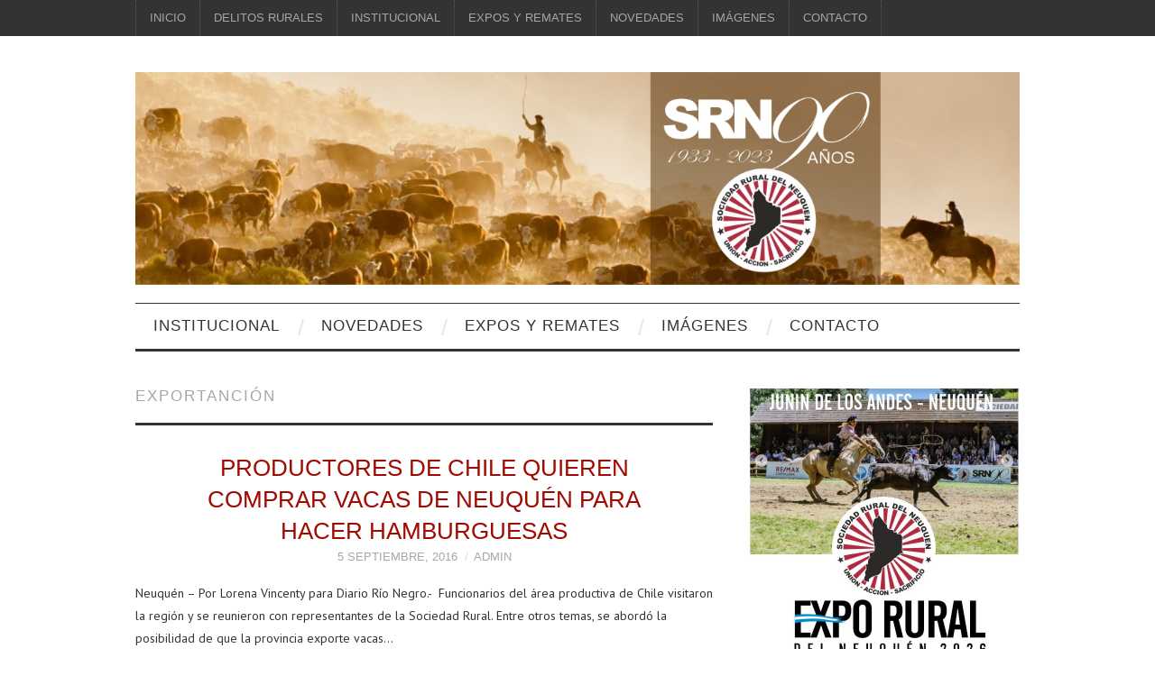

--- FILE ---
content_type: text/html; charset=UTF-8
request_url: https://ruraldeneuquen.com.ar/tag/exportancion/
body_size: 74401
content:
<!DOCTYPE html>
<html lang="es">
<head>
	<title>EXPORTANCIÓN &#8211; Sociedad Rural del Neuquén</title>

	<meta charset="UTF-8">
	<meta name="viewport" content="width=device-width">

	<link rel="profile" href="http://gmpg.org/xfn/11">
	<link rel="pingback" href="https://ruraldeneuquen.com.ar/xmlrpc.php">
	<link rel="shortcut icon" href="https://ruraldeneuquen.com.ar/wp-content/uploads/2014/10/FaviconJPG.jpg" />


	<title>EXPORTANCIÓN &#8211; Sociedad Rural del Neuquén</title>
<meta name='robots' content='max-image-preview:large' />
	<style>img:is([sizes="auto" i], [sizes^="auto," i]) { contain-intrinsic-size: 3000px 1500px }</style>
	<link rel='dns-prefetch' href='//fonts.googleapis.com' />
<link rel="alternate" type="application/rss+xml" title="Sociedad Rural del Neuquén &raquo; Feed" href="https://ruraldeneuquen.com.ar/feed/" />
<link rel="alternate" type="application/rss+xml" title="Sociedad Rural del Neuquén &raquo; Feed de los comentarios" href="https://ruraldeneuquen.com.ar/comments/feed/" />
<link rel="alternate" type="application/rss+xml" title="Sociedad Rural del Neuquén &raquo; Etiqueta EXPORTANCIÓN del feed" href="https://ruraldeneuquen.com.ar/tag/exportancion/feed/" />
<script type="text/javascript">
/* <![CDATA[ */
window._wpemojiSettings = {"baseUrl":"https:\/\/s.w.org\/images\/core\/emoji\/16.0.1\/72x72\/","ext":".png","svgUrl":"https:\/\/s.w.org\/images\/core\/emoji\/16.0.1\/svg\/","svgExt":".svg","source":{"concatemoji":"https:\/\/ruraldeneuquen.com.ar\/wp-includes\/js\/wp-emoji-release.min.js?ver=6.8.3"}};
/*! This file is auto-generated */
!function(s,n){var o,i,e;function c(e){try{var t={supportTests:e,timestamp:(new Date).valueOf()};sessionStorage.setItem(o,JSON.stringify(t))}catch(e){}}function p(e,t,n){e.clearRect(0,0,e.canvas.width,e.canvas.height),e.fillText(t,0,0);var t=new Uint32Array(e.getImageData(0,0,e.canvas.width,e.canvas.height).data),a=(e.clearRect(0,0,e.canvas.width,e.canvas.height),e.fillText(n,0,0),new Uint32Array(e.getImageData(0,0,e.canvas.width,e.canvas.height).data));return t.every(function(e,t){return e===a[t]})}function u(e,t){e.clearRect(0,0,e.canvas.width,e.canvas.height),e.fillText(t,0,0);for(var n=e.getImageData(16,16,1,1),a=0;a<n.data.length;a++)if(0!==n.data[a])return!1;return!0}function f(e,t,n,a){switch(t){case"flag":return n(e,"\ud83c\udff3\ufe0f\u200d\u26a7\ufe0f","\ud83c\udff3\ufe0f\u200b\u26a7\ufe0f")?!1:!n(e,"\ud83c\udde8\ud83c\uddf6","\ud83c\udde8\u200b\ud83c\uddf6")&&!n(e,"\ud83c\udff4\udb40\udc67\udb40\udc62\udb40\udc65\udb40\udc6e\udb40\udc67\udb40\udc7f","\ud83c\udff4\u200b\udb40\udc67\u200b\udb40\udc62\u200b\udb40\udc65\u200b\udb40\udc6e\u200b\udb40\udc67\u200b\udb40\udc7f");case"emoji":return!a(e,"\ud83e\udedf")}return!1}function g(e,t,n,a){var r="undefined"!=typeof WorkerGlobalScope&&self instanceof WorkerGlobalScope?new OffscreenCanvas(300,150):s.createElement("canvas"),o=r.getContext("2d",{willReadFrequently:!0}),i=(o.textBaseline="top",o.font="600 32px Arial",{});return e.forEach(function(e){i[e]=t(o,e,n,a)}),i}function t(e){var t=s.createElement("script");t.src=e,t.defer=!0,s.head.appendChild(t)}"undefined"!=typeof Promise&&(o="wpEmojiSettingsSupports",i=["flag","emoji"],n.supports={everything:!0,everythingExceptFlag:!0},e=new Promise(function(e){s.addEventListener("DOMContentLoaded",e,{once:!0})}),new Promise(function(t){var n=function(){try{var e=JSON.parse(sessionStorage.getItem(o));if("object"==typeof e&&"number"==typeof e.timestamp&&(new Date).valueOf()<e.timestamp+604800&&"object"==typeof e.supportTests)return e.supportTests}catch(e){}return null}();if(!n){if("undefined"!=typeof Worker&&"undefined"!=typeof OffscreenCanvas&&"undefined"!=typeof URL&&URL.createObjectURL&&"undefined"!=typeof Blob)try{var e="postMessage("+g.toString()+"("+[JSON.stringify(i),f.toString(),p.toString(),u.toString()].join(",")+"));",a=new Blob([e],{type:"text/javascript"}),r=new Worker(URL.createObjectURL(a),{name:"wpTestEmojiSupports"});return void(r.onmessage=function(e){c(n=e.data),r.terminate(),t(n)})}catch(e){}c(n=g(i,f,p,u))}t(n)}).then(function(e){for(var t in e)n.supports[t]=e[t],n.supports.everything=n.supports.everything&&n.supports[t],"flag"!==t&&(n.supports.everythingExceptFlag=n.supports.everythingExceptFlag&&n.supports[t]);n.supports.everythingExceptFlag=n.supports.everythingExceptFlag&&!n.supports.flag,n.DOMReady=!1,n.readyCallback=function(){n.DOMReady=!0}}).then(function(){return e}).then(function(){var e;n.supports.everything||(n.readyCallback(),(e=n.source||{}).concatemoji?t(e.concatemoji):e.wpemoji&&e.twemoji&&(t(e.twemoji),t(e.wpemoji)))}))}((window,document),window._wpemojiSettings);
/* ]]> */
</script>

<style id='wp-emoji-styles-inline-css' type='text/css'>

	img.wp-smiley, img.emoji {
		display: inline !important;
		border: none !important;
		box-shadow: none !important;
		height: 1em !important;
		width: 1em !important;
		margin: 0 0.07em !important;
		vertical-align: -0.1em !important;
		background: none !important;
		padding: 0 !important;
	}
</style>
<link rel='stylesheet' id='wp-block-library-css' href='https://ruraldeneuquen.com.ar/wp-includes/css/dist/block-library/style.min.css?ver=6.8.3' type='text/css' media='all' />
<style id='classic-theme-styles-inline-css' type='text/css'>
/*! This file is auto-generated */
.wp-block-button__link{color:#fff;background-color:#32373c;border-radius:9999px;box-shadow:none;text-decoration:none;padding:calc(.667em + 2px) calc(1.333em + 2px);font-size:1.125em}.wp-block-file__button{background:#32373c;color:#fff;text-decoration:none}
</style>
<style id='global-styles-inline-css' type='text/css'>
:root{--wp--preset--aspect-ratio--square: 1;--wp--preset--aspect-ratio--4-3: 4/3;--wp--preset--aspect-ratio--3-4: 3/4;--wp--preset--aspect-ratio--3-2: 3/2;--wp--preset--aspect-ratio--2-3: 2/3;--wp--preset--aspect-ratio--16-9: 16/9;--wp--preset--aspect-ratio--9-16: 9/16;--wp--preset--color--black: #000000;--wp--preset--color--cyan-bluish-gray: #abb8c3;--wp--preset--color--white: #ffffff;--wp--preset--color--pale-pink: #f78da7;--wp--preset--color--vivid-red: #cf2e2e;--wp--preset--color--luminous-vivid-orange: #ff6900;--wp--preset--color--luminous-vivid-amber: #fcb900;--wp--preset--color--light-green-cyan: #7bdcb5;--wp--preset--color--vivid-green-cyan: #00d084;--wp--preset--color--pale-cyan-blue: #8ed1fc;--wp--preset--color--vivid-cyan-blue: #0693e3;--wp--preset--color--vivid-purple: #9b51e0;--wp--preset--gradient--vivid-cyan-blue-to-vivid-purple: linear-gradient(135deg,rgba(6,147,227,1) 0%,rgb(155,81,224) 100%);--wp--preset--gradient--light-green-cyan-to-vivid-green-cyan: linear-gradient(135deg,rgb(122,220,180) 0%,rgb(0,208,130) 100%);--wp--preset--gradient--luminous-vivid-amber-to-luminous-vivid-orange: linear-gradient(135deg,rgba(252,185,0,1) 0%,rgba(255,105,0,1) 100%);--wp--preset--gradient--luminous-vivid-orange-to-vivid-red: linear-gradient(135deg,rgba(255,105,0,1) 0%,rgb(207,46,46) 100%);--wp--preset--gradient--very-light-gray-to-cyan-bluish-gray: linear-gradient(135deg,rgb(238,238,238) 0%,rgb(169,184,195) 100%);--wp--preset--gradient--cool-to-warm-spectrum: linear-gradient(135deg,rgb(74,234,220) 0%,rgb(151,120,209) 20%,rgb(207,42,186) 40%,rgb(238,44,130) 60%,rgb(251,105,98) 80%,rgb(254,248,76) 100%);--wp--preset--gradient--blush-light-purple: linear-gradient(135deg,rgb(255,206,236) 0%,rgb(152,150,240) 100%);--wp--preset--gradient--blush-bordeaux: linear-gradient(135deg,rgb(254,205,165) 0%,rgb(254,45,45) 50%,rgb(107,0,62) 100%);--wp--preset--gradient--luminous-dusk: linear-gradient(135deg,rgb(255,203,112) 0%,rgb(199,81,192) 50%,rgb(65,88,208) 100%);--wp--preset--gradient--pale-ocean: linear-gradient(135deg,rgb(255,245,203) 0%,rgb(182,227,212) 50%,rgb(51,167,181) 100%);--wp--preset--gradient--electric-grass: linear-gradient(135deg,rgb(202,248,128) 0%,rgb(113,206,126) 100%);--wp--preset--gradient--midnight: linear-gradient(135deg,rgb(2,3,129) 0%,rgb(40,116,252) 100%);--wp--preset--font-size--small: 13px;--wp--preset--font-size--medium: 20px;--wp--preset--font-size--large: 36px;--wp--preset--font-size--x-large: 42px;--wp--preset--spacing--20: 0.44rem;--wp--preset--spacing--30: 0.67rem;--wp--preset--spacing--40: 1rem;--wp--preset--spacing--50: 1.5rem;--wp--preset--spacing--60: 2.25rem;--wp--preset--spacing--70: 3.38rem;--wp--preset--spacing--80: 5.06rem;--wp--preset--shadow--natural: 6px 6px 9px rgba(0, 0, 0, 0.2);--wp--preset--shadow--deep: 12px 12px 50px rgba(0, 0, 0, 0.4);--wp--preset--shadow--sharp: 6px 6px 0px rgba(0, 0, 0, 0.2);--wp--preset--shadow--outlined: 6px 6px 0px -3px rgba(255, 255, 255, 1), 6px 6px rgba(0, 0, 0, 1);--wp--preset--shadow--crisp: 6px 6px 0px rgba(0, 0, 0, 1);}:where(.is-layout-flex){gap: 0.5em;}:where(.is-layout-grid){gap: 0.5em;}body .is-layout-flex{display: flex;}.is-layout-flex{flex-wrap: wrap;align-items: center;}.is-layout-flex > :is(*, div){margin: 0;}body .is-layout-grid{display: grid;}.is-layout-grid > :is(*, div){margin: 0;}:where(.wp-block-columns.is-layout-flex){gap: 2em;}:where(.wp-block-columns.is-layout-grid){gap: 2em;}:where(.wp-block-post-template.is-layout-flex){gap: 1.25em;}:where(.wp-block-post-template.is-layout-grid){gap: 1.25em;}.has-black-color{color: var(--wp--preset--color--black) !important;}.has-cyan-bluish-gray-color{color: var(--wp--preset--color--cyan-bluish-gray) !important;}.has-white-color{color: var(--wp--preset--color--white) !important;}.has-pale-pink-color{color: var(--wp--preset--color--pale-pink) !important;}.has-vivid-red-color{color: var(--wp--preset--color--vivid-red) !important;}.has-luminous-vivid-orange-color{color: var(--wp--preset--color--luminous-vivid-orange) !important;}.has-luminous-vivid-amber-color{color: var(--wp--preset--color--luminous-vivid-amber) !important;}.has-light-green-cyan-color{color: var(--wp--preset--color--light-green-cyan) !important;}.has-vivid-green-cyan-color{color: var(--wp--preset--color--vivid-green-cyan) !important;}.has-pale-cyan-blue-color{color: var(--wp--preset--color--pale-cyan-blue) !important;}.has-vivid-cyan-blue-color{color: var(--wp--preset--color--vivid-cyan-blue) !important;}.has-vivid-purple-color{color: var(--wp--preset--color--vivid-purple) !important;}.has-black-background-color{background-color: var(--wp--preset--color--black) !important;}.has-cyan-bluish-gray-background-color{background-color: var(--wp--preset--color--cyan-bluish-gray) !important;}.has-white-background-color{background-color: var(--wp--preset--color--white) !important;}.has-pale-pink-background-color{background-color: var(--wp--preset--color--pale-pink) !important;}.has-vivid-red-background-color{background-color: var(--wp--preset--color--vivid-red) !important;}.has-luminous-vivid-orange-background-color{background-color: var(--wp--preset--color--luminous-vivid-orange) !important;}.has-luminous-vivid-amber-background-color{background-color: var(--wp--preset--color--luminous-vivid-amber) !important;}.has-light-green-cyan-background-color{background-color: var(--wp--preset--color--light-green-cyan) !important;}.has-vivid-green-cyan-background-color{background-color: var(--wp--preset--color--vivid-green-cyan) !important;}.has-pale-cyan-blue-background-color{background-color: var(--wp--preset--color--pale-cyan-blue) !important;}.has-vivid-cyan-blue-background-color{background-color: var(--wp--preset--color--vivid-cyan-blue) !important;}.has-vivid-purple-background-color{background-color: var(--wp--preset--color--vivid-purple) !important;}.has-black-border-color{border-color: var(--wp--preset--color--black) !important;}.has-cyan-bluish-gray-border-color{border-color: var(--wp--preset--color--cyan-bluish-gray) !important;}.has-white-border-color{border-color: var(--wp--preset--color--white) !important;}.has-pale-pink-border-color{border-color: var(--wp--preset--color--pale-pink) !important;}.has-vivid-red-border-color{border-color: var(--wp--preset--color--vivid-red) !important;}.has-luminous-vivid-orange-border-color{border-color: var(--wp--preset--color--luminous-vivid-orange) !important;}.has-luminous-vivid-amber-border-color{border-color: var(--wp--preset--color--luminous-vivid-amber) !important;}.has-light-green-cyan-border-color{border-color: var(--wp--preset--color--light-green-cyan) !important;}.has-vivid-green-cyan-border-color{border-color: var(--wp--preset--color--vivid-green-cyan) !important;}.has-pale-cyan-blue-border-color{border-color: var(--wp--preset--color--pale-cyan-blue) !important;}.has-vivid-cyan-blue-border-color{border-color: var(--wp--preset--color--vivid-cyan-blue) !important;}.has-vivid-purple-border-color{border-color: var(--wp--preset--color--vivid-purple) !important;}.has-vivid-cyan-blue-to-vivid-purple-gradient-background{background: var(--wp--preset--gradient--vivid-cyan-blue-to-vivid-purple) !important;}.has-light-green-cyan-to-vivid-green-cyan-gradient-background{background: var(--wp--preset--gradient--light-green-cyan-to-vivid-green-cyan) !important;}.has-luminous-vivid-amber-to-luminous-vivid-orange-gradient-background{background: var(--wp--preset--gradient--luminous-vivid-amber-to-luminous-vivid-orange) !important;}.has-luminous-vivid-orange-to-vivid-red-gradient-background{background: var(--wp--preset--gradient--luminous-vivid-orange-to-vivid-red) !important;}.has-very-light-gray-to-cyan-bluish-gray-gradient-background{background: var(--wp--preset--gradient--very-light-gray-to-cyan-bluish-gray) !important;}.has-cool-to-warm-spectrum-gradient-background{background: var(--wp--preset--gradient--cool-to-warm-spectrum) !important;}.has-blush-light-purple-gradient-background{background: var(--wp--preset--gradient--blush-light-purple) !important;}.has-blush-bordeaux-gradient-background{background: var(--wp--preset--gradient--blush-bordeaux) !important;}.has-luminous-dusk-gradient-background{background: var(--wp--preset--gradient--luminous-dusk) !important;}.has-pale-ocean-gradient-background{background: var(--wp--preset--gradient--pale-ocean) !important;}.has-electric-grass-gradient-background{background: var(--wp--preset--gradient--electric-grass) !important;}.has-midnight-gradient-background{background: var(--wp--preset--gradient--midnight) !important;}.has-small-font-size{font-size: var(--wp--preset--font-size--small) !important;}.has-medium-font-size{font-size: var(--wp--preset--font-size--medium) !important;}.has-large-font-size{font-size: var(--wp--preset--font-size--large) !important;}.has-x-large-font-size{font-size: var(--wp--preset--font-size--x-large) !important;}
:where(.wp-block-post-template.is-layout-flex){gap: 1.25em;}:where(.wp-block-post-template.is-layout-grid){gap: 1.25em;}
:where(.wp-block-columns.is-layout-flex){gap: 2em;}:where(.wp-block-columns.is-layout-grid){gap: 2em;}
:root :where(.wp-block-pullquote){font-size: 1.5em;line-height: 1.6;}
</style>
<link rel='stylesheet' id='contact-form-7-css' href='https://ruraldeneuquen.com.ar/wp-content/plugins/contact-form-7/includes/css/styles.css?ver=6.1.3' type='text/css' media='all' />
<link rel='stylesheet' id='athemes-headings-fonts-css' href='//fonts.googleapis.com/css?family=Open+Sans%3A400italic%2C700italic%2C400%2C700&#038;ver=6.8.3' type='text/css' media='all' />
<link rel='stylesheet' id='athemes-body-fonts-css' href='//fonts.googleapis.com/css?family=PT+Sans%3A400%2C700%2C400italic%2C700italic&#038;ver=6.8.3' type='text/css' media='all' />
<link rel='stylesheet' id='athemes-symbols-css' href='https://ruraldeneuquen.com.ar/wp-content/themes/fashionistas/css/athemes-symbols.css?ver=6.8.3' type='text/css' media='all' />
<link rel='stylesheet' id='athemes-bootstrap-css' href='https://ruraldeneuquen.com.ar/wp-content/themes/fashionistas/css/bootstrap.min.css?ver=6.8.3' type='text/css' media='all' />
<link rel='stylesheet' id='athemes-style-css' href='https://ruraldeneuquen.com.ar/wp-content/themes/fashionistas/style.css?ver=6.8.3' type='text/css' media='all' />
<style id='athemes-style-inline-css' type='text/css'>
.entry-title, .entry-title a { color: #a00a00; }
h1, h2, h3, h4, h5, h6, button, input[type="button"], input[type="reset"], input[type="submit"], .site-title, .site-description, .sf-menu li a, .nav-open, .nav-close, .entry-meta, .author-info .author-links a, .site-content [class*="navigation"] a, .site-content .post-navigation span, .comment-list li.comment .comment-author .fn, .comment-list li.comment .comment-metadata a, .comment-list li.comment .reply a, #commentform label, .widget-tab-nav li a, .widget-entry-content span, .widget-entry-summary span, #widget-tab-tags, .site-footer { font-family: Open+Sans; }
body { font-family: PT Sans; }

</style>
<link rel='stylesheet' id='font_style_js_icf7s-css' href='https://ruraldeneuquen.com.ar/wp-content/plugins/cf7-skins-innozilla/css/front_style.css?ver=6.8.3' type='text/css' media='all' />
<link rel='stylesheet' id='elementor-frontend-css' href='https://ruraldeneuquen.com.ar/wp-content/plugins/elementor/assets/css/frontend.min.css?ver=3.33.1' type='text/css' media='all' />
<link rel='stylesheet' id='eael-general-css' href='https://ruraldeneuquen.com.ar/wp-content/plugins/essential-addons-for-elementor-lite/assets/front-end/css/view/general.min.css?ver=6.5.1' type='text/css' media='all' />
<script type="text/javascript" src="https://ruraldeneuquen.com.ar/wp-includes/js/jquery/jquery.min.js?ver=3.7.1" id="jquery-core-js"></script>
<script type="text/javascript" src="https://ruraldeneuquen.com.ar/wp-includes/js/jquery/jquery-migrate.min.js?ver=3.4.1" id="jquery-migrate-js"></script>
<script type="text/javascript" src="https://ruraldeneuquen.com.ar/wp-content/themes/fashionistas/js/bootstrap.min.js?ver=6.8.3" id="athemes-bootstrap-js-js"></script>
<script type="text/javascript" src="https://ruraldeneuquen.com.ar/wp-content/themes/fashionistas/js/hoverIntent.js?ver=6.8.3" id="athemes-superfish-hoverIntent-js"></script>
<script type="text/javascript" src="https://ruraldeneuquen.com.ar/wp-content/themes/fashionistas/js/superfish.js?ver=6.8.3" id="athemes-superfish-js"></script>
<script type="text/javascript" src="https://ruraldeneuquen.com.ar/wp-content/themes/fashionistas/js/settings.js?ver=6.8.3" id="athemes-settings-js"></script>
<script type="text/javascript" id="filter_js_icf7s-js-extra">
/* <![CDATA[ */
var icf7s_option = [""];
/* ]]> */
</script>
<script type="text/javascript" src="https://ruraldeneuquen.com.ar/wp-content/plugins/cf7-skins-innozilla/js/icf7s_configure.js?ver=6.8.3" id="filter_js_icf7s-js"></script>
<link rel="https://api.w.org/" href="https://ruraldeneuquen.com.ar/wp-json/" /><link rel="alternate" title="JSON" type="application/json" href="https://ruraldeneuquen.com.ar/wp-json/wp/v2/tags/212" /><link rel="EditURI" type="application/rsd+xml" title="RSD" href="https://ruraldeneuquen.com.ar/xmlrpc.php?rsd" />
<meta name="generator" content="WordPress 6.8.3" />
<!--[if lt IE 9]>
<script src="https://ruraldeneuquen.com.ar/wp-content/themes/fashionistas/js/html5shiv.js"></script>
<![endif]-->
<meta name="generator" content="Elementor 3.33.1; features: additional_custom_breakpoints; settings: css_print_method-external, google_font-enabled, font_display-auto">
			<style>
				.e-con.e-parent:nth-of-type(n+4):not(.e-lazyloaded):not(.e-no-lazyload),
				.e-con.e-parent:nth-of-type(n+4):not(.e-lazyloaded):not(.e-no-lazyload) * {
					background-image: none !important;
				}
				@media screen and (max-height: 1024px) {
					.e-con.e-parent:nth-of-type(n+3):not(.e-lazyloaded):not(.e-no-lazyload),
					.e-con.e-parent:nth-of-type(n+3):not(.e-lazyloaded):not(.e-no-lazyload) * {
						background-image: none !important;
					}
				}
				@media screen and (max-height: 640px) {
					.e-con.e-parent:nth-of-type(n+2):not(.e-lazyloaded):not(.e-no-lazyload),
					.e-con.e-parent:nth-of-type(n+2):not(.e-lazyloaded):not(.e-no-lazyload) * {
						background-image: none !important;
					}
				}
			</style>
			<link rel="icon" href="https://ruraldeneuquen.com.ar/wp-content/uploads/2016/09/logo-soc-rural-50x50.jpg" sizes="32x32" />
<link rel="icon" href="https://ruraldeneuquen.com.ar/wp-content/uploads/2016/09/logo-soc-rural.jpg" sizes="192x192" />
<link rel="apple-touch-icon" href="https://ruraldeneuquen.com.ar/wp-content/uploads/2016/09/logo-soc-rural.jpg" />
<meta name="msapplication-TileImage" content="https://ruraldeneuquen.com.ar/wp-content/uploads/2016/09/logo-soc-rural.jpg" />
</head>

<body class="archive tag tag-exportancion tag-212 wp-theme-fashionistas elementor-default elementor-kit-1998">

	<nav id="top-navigation" class="main-navigation" role="navigation">
		<div class="clearfix container">
			<div class="sf-menu"><ul>
<li ><a href="https://ruraldeneuquen.com.ar/">Inicio</a></li><li class="page_item page-item-2015"><a href="https://ruraldeneuquen.com.ar/delitos-rurales/">Delitos Rurales</a></li>
<li class="page_item page-item-36 page_item_has_children"><a href="https://ruraldeneuquen.com.ar/institucional/">Institucional</a>
<ul class='children'>
	<li class="page_item page-item-83"><a href="https://ruraldeneuquen.com.ar/institucional/organigrama-y-comisiones/">Organigrama y Comisiones</a></li>
	<li class="page_item page-item-28"><a href="https://ruraldeneuquen.com.ar/institucional/archivos/">Archivos</a></li>
</ul>
</li>
<li class="page_item page-item-32"><a href="https://ruraldeneuquen.com.ar/expos-y-remates/">Expos y Remates</a></li>
<li class="page_item page-item-34"><a href="https://ruraldeneuquen.com.ar/novedades/">Novedades</a></li>
<li class="page_item page-item-50"><a href="https://ruraldeneuquen.com.ar/imagenes-2/">Imágenes</a></li>
<li class="page_item page-item-30"><a href="https://ruraldeneuquen.com.ar/contacto-2/">Contacto</a></li>
</ul></div>
		</div>
	<!-- #top-navigation --></nav>

	<header id="masthead" class="clearfix container site-header" role="banner">
		<div class="site-branding">
							<a href="https://ruraldeneuquen.com.ar/" title="Sociedad Rural del Neuquén"><img src="https://ruraldeneuquen.com.ar/wp-content/uploads/2022/09/Encab-SRN-90-Anos-WEB.jpg" alt="Sociedad Rural del Neuquén" /></a>
					<!-- .site-branding --></div>

					<!-- #masthead --></header>

	<nav id="main-navigation" class="container main-navigation" role="navigation">
		<a href="#main-navigation" class="nav-open">Menu</a>
		<a href="#" class="nav-close">Close</a>
		<div class="sf-menu"><ul id="menu-principal" class="menu"><li id="menu-item-140" class="menu-item menu-item-type-post_type menu-item-object-page menu-item-has-children menu-item-140"><a href="https://ruraldeneuquen.com.ar/institucional/">Institucional</a>
<ul class="sub-menu">
	<li id="menu-item-127" class="menu-item menu-item-type-post_type menu-item-object-page menu-item-127"><a href="https://ruraldeneuquen.com.ar/institucional/organigrama-y-comisiones/">Organigrama y Comisiones</a></li>
	<li id="menu-item-128" class="menu-item menu-item-type-post_type menu-item-object-page menu-item-has-children menu-item-128"><a href="https://ruraldeneuquen.com.ar/institucional/archivos/">Archivos</a>
	<ul class="sub-menu">
		<li id="menu-item-132" class="menu-item menu-item-type-taxonomy menu-item-object-category menu-item-132"><a href="https://ruraldeneuquen.com.ar/category/planillas/">Archivos Planillas</a></li>
	</ul>
</li>
</ul>
</li>
<li id="menu-item-129" class="menu-item menu-item-type-post_type menu-item-object-page menu-item-has-children menu-item-129"><a href="https://ruraldeneuquen.com.ar/novedades/">Novedades</a>
<ul class="sub-menu">
	<li id="menu-item-136" class="menu-item menu-item-type-taxonomy menu-item-object-category menu-item-136"><a href="https://ruraldeneuquen.com.ar/category/noticias/">Noticias</a></li>
	<li id="menu-item-135" class="menu-item menu-item-type-taxonomy menu-item-object-category menu-item-135"><a href="https://ruraldeneuquen.com.ar/category/info-util/">Info útil</a></li>
</ul>
</li>
<li id="menu-item-130" class="menu-item menu-item-type-post_type menu-item-object-page menu-item-has-children menu-item-130"><a href="https://ruraldeneuquen.com.ar/expos-y-remates/">Expos y Remates</a>
<ul class="sub-menu">
	<li id="menu-item-133" class="menu-item menu-item-type-taxonomy menu-item-object-category menu-item-133"><a href="https://ruraldeneuquen.com.ar/category/expo/">Expo</a></li>
	<li id="menu-item-137" class="menu-item menu-item-type-taxonomy menu-item-object-category menu-item-137"><a href="https://ruraldeneuquen.com.ar/category/remates/">Remates</a></li>
</ul>
</li>
<li id="menu-item-125" class="menu-item menu-item-type-post_type menu-item-object-page menu-item-has-children menu-item-125"><a href="https://ruraldeneuquen.com.ar/imagenes-2/">Imágenes</a>
<ul class="sub-menu">
	<li id="menu-item-134" class="menu-item menu-item-type-taxonomy menu-item-object-category menu-item-134"><a href="https://ruraldeneuquen.com.ar/category/imagenes/">Imágenes</a></li>
</ul>
</li>
<li id="menu-item-131" class="menu-item menu-item-type-post_type menu-item-object-page menu-item-131"><a href="https://ruraldeneuquen.com.ar/contacto-2/">Contacto</a></li>
</ul></div>	<!-- #main-navigation --></nav>

	<div id="main" class="site-main">
		<div class="clearfix container">
	<section id="primary" class="content-area">
		<div id="content" class="site-content" role="main">

		
			<header class="page-header">
				<h1 class="page-title">
					EXPORTANCIÓN				</h1>
							</header><!-- .page-header -->

						
				
<article id="post-1408" class="clearfix post-1408 post type-post status-publish format-standard hentry category-noticias tag-aftosa-sin-vacunacion tag-chile tag-exportancion tag-vacas-neuquen">
	<header class="entry-header">
		<h2 class="entry-title"><a href="https://ruraldeneuquen.com.ar/productores-de-chile-quieren-comprar-vacas-de-neuquen-para-hacer-hamburguesas/" rel="bookmark">Productores de Chile quieren comprar vacas de Neuquén para hacer hamburguesas</a></h2>

				<div class="entry-meta">
			<span class="posted-on"><a href="https://ruraldeneuquen.com.ar/productores-de-chile-quieren-comprar-vacas-de-neuquen-para-hacer-hamburguesas/" rel="bookmark"><time class="entry-date published updated" datetime="2016-09-05T15:02:26+03:00">5 septiembre, 2016</time></a></span><span class="byline"><span class="author vcard"><a class="url fn n" href="https://ruraldeneuquen.com.ar/author/admin-2/">admin</a></span></span>
					<!-- .entry-meta --></div>
			<!-- .entry-header --></header>

		

			<div class="entry-summary">
			<p>Neuquén &#8211; Por Lorena Vincenty para Diario Río Negro.-  Funcionarios del área productiva de Chile visitaron la región y se reunieron con representantes de la Sociedad Rural. Entre otros temas, se abordó la posibilidad de que la provincia exporte vacas&hellip; <a href="https://ruraldeneuquen.com.ar/productores-de-chile-quieren-comprar-vacas-de-neuquen-para-hacer-hamburguesas/" class="more-link">Sigue leyendo <span class="meta-nav">&rarr;</span></a></p>
		<!-- .entry-summary --></div>
	
	<footer class="entry-meta entry-footer">
								<span class="cat-links">
				<i class="ico-folder"></i> <a href="https://ruraldeneuquen.com.ar/category/noticias/" rel="category tag">Noticias</a>			</span>
			
						<span class="tags-links">
				<i class="ico-tags"></i> <a href="https://ruraldeneuquen.com.ar/tag/aftosa-sin-vacunacion/" rel="tag">AFTOSA SIN VACUNACIÓN</a>, <a href="https://ruraldeneuquen.com.ar/tag/chile/" rel="tag">CHILE</a>, <a href="https://ruraldeneuquen.com.ar/tag/exportancion/" rel="tag">EXPORTANCIÓN</a>, <a href="https://ruraldeneuquen.com.ar/tag/vacas-neuquen/" rel="tag">VACAS NEUQUÉN</a>			</span>
						<!-- .entry-meta --></footer>
<!-- #post-1408--></article>
			
			
		
		</div><!-- #content -->
	</section><!-- #primary -->

<div id="widget-area-2" class="site-sidebar widget-area" role="complementary">
	<aside id="block-43" class="widget widget_block widget_media_image"><div class="wp-block-image">
<figure class="aligncenter size-full"><img fetchpriority="high" decoding="async" width="600" height="836" src="https://ruraldeneuquen.com.ar/wp-content/uploads/2025/11/Banner-Web-Expo-2026.jpg" alt="" class="wp-image-2931" srcset="https://ruraldeneuquen.com.ar/wp-content/uploads/2025/11/Banner-Web-Expo-2026.jpg 600w, https://ruraldeneuquen.com.ar/wp-content/uploads/2025/11/Banner-Web-Expo-2026-215x300.jpg 215w, https://ruraldeneuquen.com.ar/wp-content/uploads/2025/11/Banner-Web-Expo-2026-574x800.jpg 574w" sizes="(max-width: 600px) 100vw, 600px" /></figure></div></aside><aside id="block-51" class="widget widget_block widget_text">
<p class="has-text-align-center"><strong><a href="https://ruraldeneuquen.com.ar/83-expo-rural-nqn-2026-programa/" target="_blank" rel="noreferrer noopener">PROGRAMA DE ACTIVIDADES EXPO RURAL 2026</a></strong></p>
</aside><aside id="block-48" class="widget widget_block widget_text">
<p class="has-text-align-center"><a href="https://ruraldeneuquen.com.ar/wp-content/uploads/2026/01/Reglamento-Equinos-Expo-SRN-2026-.pdf" target="_blank" rel="noreferrer noopener">Click Aqui para descsrgar reglamento de inscripción EQUINOS Expo Rural 2026</a></p>
</aside><aside id="block-49" class="widget widget_block widget_text">
<p class="has-text-align-center"><a href="https://ruraldeneuquen.com.ar/wp-content/uploads/2026/01/Reglamento-Ovinos-Expo-SRN-2026.pdf" target="_blank" rel="noreferrer noopener">Click aquí para descargar reglamento de inscripcion OVINOS Expo Rural 2026</a></p>
</aside><aside id="block-50" class="widget widget_block widget_media_image"><div class="wp-block-image">
<figure class="aligncenter size-full"><a href="https://bpn.com.ar" target="_blank" rel=" noreferrer noopener"><img decoding="async" width="600" height="225" src="https://ruraldeneuquen.com.ar/wp-content/uploads/2024/09/Banners-WEB-2024-BPN.jpg" alt="" class="wp-image-2664" srcset="https://ruraldeneuquen.com.ar/wp-content/uploads/2024/09/Banners-WEB-2024-BPN.jpg 600w, https://ruraldeneuquen.com.ar/wp-content/uploads/2024/09/Banners-WEB-2024-BPN-300x113.jpg 300w" sizes="(max-width: 600px) 100vw, 600px" /></a></figure></div></aside><aside id="block-44" class="widget widget_block widget_media_image">
<figure class="wp-block-image size-full"><a href="https://www.biogenesisbago.com/ar/" target="_blank" rel=" noreferrer noopener"><img decoding="async" width="601" height="226" src="https://ruraldeneuquen.com.ar/wp-content/uploads/2025/09/Logo-Biogenesis-banner-600x225-1.jpg" alt="" class="wp-image-2899" srcset="https://ruraldeneuquen.com.ar/wp-content/uploads/2025/09/Logo-Biogenesis-banner-600x225-1.jpg 601w, https://ruraldeneuquen.com.ar/wp-content/uploads/2025/09/Logo-Biogenesis-banner-600x225-1-300x113.jpg 300w" sizes="(max-width: 601px) 100vw, 601px" /></a></figure>
</aside><aside id="block-45" class="widget widget_block widget_media_image"><div class="wp-block-image">
<figure class="aligncenter size-full"><a href="https://www.instagram.com/aneimanservicios/" target="_blank" rel=" noreferrer noopener"><img loading="lazy" decoding="async" width="600" height="225" src="https://ruraldeneuquen.com.ar/wp-content/uploads/2024/09/Banners-WEB-2024-ANE.jpg" alt="" class="wp-image-2669" srcset="https://ruraldeneuquen.com.ar/wp-content/uploads/2024/09/Banners-WEB-2024-ANE.jpg 600w, https://ruraldeneuquen.com.ar/wp-content/uploads/2024/09/Banners-WEB-2024-ANE-300x113.jpg 300w" sizes="(max-width: 600px) 100vw, 600px" /></a></figure></div></aside><aside id="block-46" class="widget widget_block widget_media_image">
<figure class="wp-block-image size-full"><a href="https://www.bodegamalma.com/es/" target="_blank" rel=" noreferrer noopener"><img loading="lazy" decoding="async" width="601" height="226" src="https://ruraldeneuquen.com.ar/wp-content/uploads/2025/09/Logo-Malma-banner-600x225-1.jpg" alt="" class="wp-image-2900" srcset="https://ruraldeneuquen.com.ar/wp-content/uploads/2025/09/Logo-Malma-banner-600x225-1.jpg 601w, https://ruraldeneuquen.com.ar/wp-content/uploads/2025/09/Logo-Malma-banner-600x225-1-300x113.jpg 300w" sizes="(max-width: 601px) 100vw, 601px" /></a></figure>
</aside><aside id="media_image-15" class="widget widget_media_image"><a href="https://ruraldeneuquen.com.ar/?page_id=2015"><img width="299" height="84" src="https://ruraldeneuquen.com.ar/wp-content/uploads/2020/07/Form-Denuncias.gif" class="image wp-image-2020  attachment-full size-full" alt="" style="max-width: 100%; height: auto;" decoding="async" /></a></aside><aside id="media_image-11" class="widget widget_media_image"><img width="300" height="52" src="https://ruraldeneuquen.com.ar/wp-content/uploads/2020/01/RENSPA-2020-300x52.jpg" class="image wp-image-1915  attachment-medium size-medium" alt="" style="max-width: 100%; height: auto;" decoding="async" srcset="https://ruraldeneuquen.com.ar/wp-content/uploads/2020/01/RENSPA-2020-300x52.jpg 300w, https://ruraldeneuquen.com.ar/wp-content/uploads/2020/01/RENSPA-2020.jpg 350w" sizes="(max-width: 300px) 100vw, 300px" /></aside><aside id="block-14" class="widget widget_block">
<h3 class="wp-block-heading has-text-align-center">GALERÍA DE IMÁGENES DE LA 80 EXPO RURAL DE NEUQUÉN  y 12 EXPO DE CABALLOS DE LA PATAGONIA</h3>
</aside><aside id="block-15" class="widget widget_block widget_media_gallery">
<figure class="wp-block-gallery has-nested-images columns-default is-cropped wp-block-gallery-1 is-layout-flex wp-block-gallery-is-layout-flex">
<figure class="wp-block-image size-large"><img loading="lazy" decoding="async" width="800" height="534" data-id="2483" src="https://ruraldeneuquen.com.ar/wp-content/uploads/2023/04/DSC_1342-800x534.jpg" alt="" class="wp-image-2483" srcset="https://ruraldeneuquen.com.ar/wp-content/uploads/2023/04/DSC_1342-800x534.jpg 800w, https://ruraldeneuquen.com.ar/wp-content/uploads/2023/04/DSC_1342-300x200.jpg 300w, https://ruraldeneuquen.com.ar/wp-content/uploads/2023/04/DSC_1342-768x513.jpg 768w, https://ruraldeneuquen.com.ar/wp-content/uploads/2023/04/DSC_1342.jpg 1000w" sizes="(max-width: 800px) 100vw, 800px" /></figure>



<figure class="wp-block-image size-large"><img loading="lazy" decoding="async" width="800" height="534" data-id="2485" src="https://ruraldeneuquen.com.ar/wp-content/uploads/2023/04/DSC_0135-800x534.jpg" alt="" class="wp-image-2485" srcset="https://ruraldeneuquen.com.ar/wp-content/uploads/2023/04/DSC_0135-800x534.jpg 800w, https://ruraldeneuquen.com.ar/wp-content/uploads/2023/04/DSC_0135-300x200.jpg 300w, https://ruraldeneuquen.com.ar/wp-content/uploads/2023/04/DSC_0135-768x513.jpg 768w, https://ruraldeneuquen.com.ar/wp-content/uploads/2023/04/DSC_0135.jpg 1024w" sizes="(max-width: 800px) 100vw, 800px" /></figure>



<figure class="wp-block-image size-large"><img loading="lazy" decoding="async" width="800" height="534" data-id="2482" src="https://ruraldeneuquen.com.ar/wp-content/uploads/2023/04/DSC_2453-800x534.jpg" alt="" class="wp-image-2482" srcset="https://ruraldeneuquen.com.ar/wp-content/uploads/2023/04/DSC_2453-800x534.jpg 800w, https://ruraldeneuquen.com.ar/wp-content/uploads/2023/04/DSC_2453-300x200.jpg 300w, https://ruraldeneuquen.com.ar/wp-content/uploads/2023/04/DSC_2453-768x512.jpg 768w, https://ruraldeneuquen.com.ar/wp-content/uploads/2023/04/DSC_2453.jpg 1000w" sizes="(max-width: 800px) 100vw, 800px" /></figure>



<figure class="wp-block-image size-large"><img loading="lazy" decoding="async" width="800" height="534" data-id="2481" src="https://ruraldeneuquen.com.ar/wp-content/uploads/2023/04/DSC_1360-800x534.jpg" alt="" class="wp-image-2481" srcset="https://ruraldeneuquen.com.ar/wp-content/uploads/2023/04/DSC_1360-800x534.jpg 800w, https://ruraldeneuquen.com.ar/wp-content/uploads/2023/04/DSC_1360-300x200.jpg 300w, https://ruraldeneuquen.com.ar/wp-content/uploads/2023/04/DSC_1360-768x513.jpg 768w, https://ruraldeneuquen.com.ar/wp-content/uploads/2023/04/DSC_1360.jpg 1000w" sizes="(max-width: 800px) 100vw, 800px" /></figure>



<figure class="wp-block-image size-large"><img loading="lazy" decoding="async" width="800" height="534" data-id="2480" src="https://ruraldeneuquen.com.ar/wp-content/uploads/2023/04/DSC_1376-800x534.jpg" alt="" class="wp-image-2480" srcset="https://ruraldeneuquen.com.ar/wp-content/uploads/2023/04/DSC_1376-800x534.jpg 800w, https://ruraldeneuquen.com.ar/wp-content/uploads/2023/04/DSC_1376-300x200.jpg 300w, https://ruraldeneuquen.com.ar/wp-content/uploads/2023/04/DSC_1376-768x513.jpg 768w, https://ruraldeneuquen.com.ar/wp-content/uploads/2023/04/DSC_1376.jpg 1000w" sizes="(max-width: 800px) 100vw, 800px" /></figure>



<figure class="wp-block-image size-large"><img loading="lazy" decoding="async" width="800" height="534" data-id="2491" src="https://ruraldeneuquen.com.ar/wp-content/uploads/2023/04/DSC_9198-800x534.jpg" alt="" class="wp-image-2491" srcset="https://ruraldeneuquen.com.ar/wp-content/uploads/2023/04/DSC_9198-800x534.jpg 800w, https://ruraldeneuquen.com.ar/wp-content/uploads/2023/04/DSC_9198-300x200.jpg 300w, https://ruraldeneuquen.com.ar/wp-content/uploads/2023/04/DSC_9198-768x512.jpg 768w, https://ruraldeneuquen.com.ar/wp-content/uploads/2023/04/DSC_9198.jpg 1000w" sizes="(max-width: 800px) 100vw, 800px" /></figure>



<figure class="wp-block-image size-large"><img loading="lazy" decoding="async" width="800" height="534" data-id="2490" src="https://ruraldeneuquen.com.ar/wp-content/uploads/2023/04/DSC_7500-800x534.jpg" alt="" class="wp-image-2490" srcset="https://ruraldeneuquen.com.ar/wp-content/uploads/2023/04/DSC_7500-800x534.jpg 800w, https://ruraldeneuquen.com.ar/wp-content/uploads/2023/04/DSC_7500-300x200.jpg 300w, https://ruraldeneuquen.com.ar/wp-content/uploads/2023/04/DSC_7500-768x513.jpg 768w, https://ruraldeneuquen.com.ar/wp-content/uploads/2023/04/DSC_7500.jpg 1000w" sizes="(max-width: 800px) 100vw, 800px" /></figure>



<figure class="wp-block-image size-large"><img loading="lazy" decoding="async" width="800" height="534" data-id="2489" src="https://ruraldeneuquen.com.ar/wp-content/uploads/2023/04/DSC_4137-800x534.jpg" alt="" class="wp-image-2489" srcset="https://ruraldeneuquen.com.ar/wp-content/uploads/2023/04/DSC_4137-800x534.jpg 800w, https://ruraldeneuquen.com.ar/wp-content/uploads/2023/04/DSC_4137-300x200.jpg 300w, https://ruraldeneuquen.com.ar/wp-content/uploads/2023/04/DSC_4137-768x513.jpg 768w, https://ruraldeneuquen.com.ar/wp-content/uploads/2023/04/DSC_4137.jpg 1024w" sizes="(max-width: 800px) 100vw, 800px" /></figure>



<figure class="wp-block-image size-large"><img loading="lazy" decoding="async" width="800" height="534" data-id="2486" src="https://ruraldeneuquen.com.ar/wp-content/uploads/2023/04/DSC_4018-800x534.jpg" alt="" class="wp-image-2486" srcset="https://ruraldeneuquen.com.ar/wp-content/uploads/2023/04/DSC_4018-800x534.jpg 800w, https://ruraldeneuquen.com.ar/wp-content/uploads/2023/04/DSC_4018-300x200.jpg 300w, https://ruraldeneuquen.com.ar/wp-content/uploads/2023/04/DSC_4018-768x513.jpg 768w, https://ruraldeneuquen.com.ar/wp-content/uploads/2023/04/DSC_4018.jpg 1024w" sizes="(max-width: 800px) 100vw, 800px" /></figure>



<figure class="wp-block-image size-large"><img loading="lazy" decoding="async" width="800" height="534" data-id="2475" src="https://ruraldeneuquen.com.ar/wp-content/uploads/2023/04/DSC_1326-800x534.jpg" alt="" class="wp-image-2475" srcset="https://ruraldeneuquen.com.ar/wp-content/uploads/2023/04/DSC_1326-800x534.jpg 800w, https://ruraldeneuquen.com.ar/wp-content/uploads/2023/04/DSC_1326-300x200.jpg 300w, https://ruraldeneuquen.com.ar/wp-content/uploads/2023/04/DSC_1326-768x513.jpg 768w, https://ruraldeneuquen.com.ar/wp-content/uploads/2023/04/DSC_1326.jpg 1000w" sizes="(max-width: 800px) 100vw, 800px" /></figure>



<figure class="wp-block-image size-large"><img loading="lazy" decoding="async" width="800" height="534" data-id="2477" src="https://ruraldeneuquen.com.ar/wp-content/uploads/2023/04/DSC_0256-800x534.jpg" alt="" class="wp-image-2477" srcset="https://ruraldeneuquen.com.ar/wp-content/uploads/2023/04/DSC_0256-800x534.jpg 800w, https://ruraldeneuquen.com.ar/wp-content/uploads/2023/04/DSC_0256-300x200.jpg 300w, https://ruraldeneuquen.com.ar/wp-content/uploads/2023/04/DSC_0256-768x513.jpg 768w, https://ruraldeneuquen.com.ar/wp-content/uploads/2023/04/DSC_0256.jpg 1000w" sizes="(max-width: 800px) 100vw, 800px" /></figure>



<figure class="wp-block-image size-large"><img loading="lazy" decoding="async" width="800" height="534" data-id="2479" src="https://ruraldeneuquen.com.ar/wp-content/uploads/2023/04/DSC_9831-800x534.jpg" alt="" class="wp-image-2479" srcset="https://ruraldeneuquen.com.ar/wp-content/uploads/2023/04/DSC_9831-800x534.jpg 800w, https://ruraldeneuquen.com.ar/wp-content/uploads/2023/04/DSC_9831-300x200.jpg 300w, https://ruraldeneuquen.com.ar/wp-content/uploads/2023/04/DSC_9831-768x512.jpg 768w, https://ruraldeneuquen.com.ar/wp-content/uploads/2023/04/DSC_9831.jpg 1000w" sizes="(max-width: 800px) 100vw, 800px" /></figure>



<figure class="wp-block-image size-large"><img loading="lazy" decoding="async" width="800" height="534" data-id="2470" src="https://ruraldeneuquen.com.ar/wp-content/uploads/2023/04/DSC_0378-800x534.jpg" alt="" class="wp-image-2470" srcset="https://ruraldeneuquen.com.ar/wp-content/uploads/2023/04/DSC_0378-800x534.jpg 800w, https://ruraldeneuquen.com.ar/wp-content/uploads/2023/04/DSC_0378-300x200.jpg 300w, https://ruraldeneuquen.com.ar/wp-content/uploads/2023/04/DSC_0378-768x513.jpg 768w, https://ruraldeneuquen.com.ar/wp-content/uploads/2023/04/DSC_0378.jpg 1000w" sizes="(max-width: 800px) 100vw, 800px" /></figure>



<figure class="wp-block-image size-large"><img loading="lazy" decoding="async" width="800" height="534" data-id="2471" src="https://ruraldeneuquen.com.ar/wp-content/uploads/2023/04/DSC_0315-800x534.jpg" alt="" class="wp-image-2471" srcset="https://ruraldeneuquen.com.ar/wp-content/uploads/2023/04/DSC_0315-800x534.jpg 800w, https://ruraldeneuquen.com.ar/wp-content/uploads/2023/04/DSC_0315-300x200.jpg 300w, https://ruraldeneuquen.com.ar/wp-content/uploads/2023/04/DSC_0315-768x513.jpg 768w, https://ruraldeneuquen.com.ar/wp-content/uploads/2023/04/DSC_0315.jpg 1024w" sizes="(max-width: 800px) 100vw, 800px" /></figure>



<figure class="wp-block-image size-large"><img loading="lazy" decoding="async" width="800" height="534" data-id="2473" src="https://ruraldeneuquen.com.ar/wp-content/uploads/2023/04/DSC_7647-800x534.jpg" alt="" class="wp-image-2473" srcset="https://ruraldeneuquen.com.ar/wp-content/uploads/2023/04/DSC_7647-800x534.jpg 800w, https://ruraldeneuquen.com.ar/wp-content/uploads/2023/04/DSC_7647-300x200.jpg 300w, https://ruraldeneuquen.com.ar/wp-content/uploads/2023/04/DSC_7647-768x513.jpg 768w, https://ruraldeneuquen.com.ar/wp-content/uploads/2023/04/DSC_7647.jpg 1000w" sizes="(max-width: 800px) 100vw, 800px" /></figure>



<figure class="wp-block-image size-large"><img loading="lazy" decoding="async" width="800" height="534" data-id="2474" src="https://ruraldeneuquen.com.ar/wp-content/uploads/2023/04/DSC_6806-800x534.jpg" alt="" class="wp-image-2474" srcset="https://ruraldeneuquen.com.ar/wp-content/uploads/2023/04/DSC_6806-800x534.jpg 800w, https://ruraldeneuquen.com.ar/wp-content/uploads/2023/04/DSC_6806-300x200.jpg 300w, https://ruraldeneuquen.com.ar/wp-content/uploads/2023/04/DSC_6806-768x513.jpg 768w, https://ruraldeneuquen.com.ar/wp-content/uploads/2023/04/DSC_6806.jpg 1000w" sizes="(max-width: 800px) 100vw, 800px" /></figure>



<figure class="wp-block-image size-large"><img loading="lazy" decoding="async" width="800" height="534" data-id="2463" src="https://ruraldeneuquen.com.ar/wp-content/uploads/2023/04/DSC_8550-800x534.jpg" alt="" class="wp-image-2463" srcset="https://ruraldeneuquen.com.ar/wp-content/uploads/2023/04/DSC_8550-800x534.jpg 800w, https://ruraldeneuquen.com.ar/wp-content/uploads/2023/04/DSC_8550-300x200.jpg 300w, https://ruraldeneuquen.com.ar/wp-content/uploads/2023/04/DSC_8550-768x512.jpg 768w, https://ruraldeneuquen.com.ar/wp-content/uploads/2023/04/DSC_8550.jpg 1000w" sizes="(max-width: 800px) 100vw, 800px" /></figure>



<figure class="wp-block-image size-large"><img loading="lazy" decoding="async" width="800" height="534" data-id="2464" src="https://ruraldeneuquen.com.ar/wp-content/uploads/2023/04/DSC_8783-800x534.jpg" alt="" class="wp-image-2464" srcset="https://ruraldeneuquen.com.ar/wp-content/uploads/2023/04/DSC_8783-800x534.jpg 800w, https://ruraldeneuquen.com.ar/wp-content/uploads/2023/04/DSC_8783-300x200.jpg 300w, https://ruraldeneuquen.com.ar/wp-content/uploads/2023/04/DSC_8783-768x512.jpg 768w, https://ruraldeneuquen.com.ar/wp-content/uploads/2023/04/DSC_8783.jpg 1000w" sizes="(max-width: 800px) 100vw, 800px" /></figure>



<figure class="wp-block-image size-large"><img loading="lazy" decoding="async" width="800" height="534" data-id="2465" src="https://ruraldeneuquen.com.ar/wp-content/uploads/2023/04/DSC_8606-800x534.jpg" alt="" class="wp-image-2465" srcset="https://ruraldeneuquen.com.ar/wp-content/uploads/2023/04/DSC_8606-800x534.jpg 800w, https://ruraldeneuquen.com.ar/wp-content/uploads/2023/04/DSC_8606-300x200.jpg 300w, https://ruraldeneuquen.com.ar/wp-content/uploads/2023/04/DSC_8606-768x512.jpg 768w, https://ruraldeneuquen.com.ar/wp-content/uploads/2023/04/DSC_8606.jpg 1000w" sizes="(max-width: 800px) 100vw, 800px" /></figure>



<figure class="wp-block-image size-large"><img loading="lazy" decoding="async" width="800" height="534" data-id="2461" src="https://ruraldeneuquen.com.ar/wp-content/uploads/2023/04/DSC_0730-800x534.jpg" alt="" class="wp-image-2461" srcset="https://ruraldeneuquen.com.ar/wp-content/uploads/2023/04/DSC_0730-800x534.jpg 800w, https://ruraldeneuquen.com.ar/wp-content/uploads/2023/04/DSC_0730-300x200.jpg 300w, https://ruraldeneuquen.com.ar/wp-content/uploads/2023/04/DSC_0730-768x513.jpg 768w, https://ruraldeneuquen.com.ar/wp-content/uploads/2023/04/DSC_0730.jpg 1000w" sizes="(max-width: 800px) 100vw, 800px" /></figure>



<figure class="wp-block-image size-large"><img loading="lazy" decoding="async" width="800" height="534" data-id="2462" src="https://ruraldeneuquen.com.ar/wp-content/uploads/2023/04/DSC_1157-800x534.jpg" alt="" class="wp-image-2462" srcset="https://ruraldeneuquen.com.ar/wp-content/uploads/2023/04/DSC_1157-800x534.jpg 800w, https://ruraldeneuquen.com.ar/wp-content/uploads/2023/04/DSC_1157-300x200.jpg 300w, https://ruraldeneuquen.com.ar/wp-content/uploads/2023/04/DSC_1157-768x513.jpg 768w, https://ruraldeneuquen.com.ar/wp-content/uploads/2023/04/DSC_1157.jpg 1000w" sizes="(max-width: 800px) 100vw, 800px" /></figure>



<figure class="wp-block-image size-large"><img loading="lazy" decoding="async" width="800" height="534" data-id="2459" src="https://ruraldeneuquen.com.ar/wp-content/uploads/2023/04/DSC_8906-800x534.jpg" alt="" class="wp-image-2459" srcset="https://ruraldeneuquen.com.ar/wp-content/uploads/2023/04/DSC_8906-800x534.jpg 800w, https://ruraldeneuquen.com.ar/wp-content/uploads/2023/04/DSC_8906-300x200.jpg 300w, https://ruraldeneuquen.com.ar/wp-content/uploads/2023/04/DSC_8906-768x512.jpg 768w, https://ruraldeneuquen.com.ar/wp-content/uploads/2023/04/DSC_8906.jpg 1000w" sizes="(max-width: 800px) 100vw, 800px" /></figure>



<figure class="wp-block-image size-large"><img loading="lazy" decoding="async" width="800" height="534" data-id="2460" src="https://ruraldeneuquen.com.ar/wp-content/uploads/2023/04/DSC_2340-800x534.jpg" alt="" class="wp-image-2460" srcset="https://ruraldeneuquen.com.ar/wp-content/uploads/2023/04/DSC_2340-800x534.jpg 800w, https://ruraldeneuquen.com.ar/wp-content/uploads/2023/04/DSC_2340-300x200.jpg 300w, https://ruraldeneuquen.com.ar/wp-content/uploads/2023/04/DSC_2340-768x513.jpg 768w, https://ruraldeneuquen.com.ar/wp-content/uploads/2023/04/DSC_2340.jpg 1000w" sizes="(max-width: 800px) 100vw, 800px" /></figure>



<figure class="wp-block-image size-large"><img loading="lazy" decoding="async" width="800" height="534" data-id="2466" src="https://ruraldeneuquen.com.ar/wp-content/uploads/2023/04/DSC_7364-800x534.jpg" alt="" class="wp-image-2466" srcset="https://ruraldeneuquen.com.ar/wp-content/uploads/2023/04/DSC_7364-800x534.jpg 800w, https://ruraldeneuquen.com.ar/wp-content/uploads/2023/04/DSC_7364-300x200.jpg 300w, https://ruraldeneuquen.com.ar/wp-content/uploads/2023/04/DSC_7364-768x513.jpg 768w, https://ruraldeneuquen.com.ar/wp-content/uploads/2023/04/DSC_7364.jpg 1000w" sizes="(max-width: 800px) 100vw, 800px" /></figure>
</figure>
</aside><!-- #widget-area-2 --></div>		</div>
	<!-- #main --></div>

	

<div id="extra" class="container site-extra extra-one">
	<div class="clearfix pad">
	
			<div id="widget-area-4" class="widget-area" role="complementary">
			
		<div id="recent-posts-2" class="widget widget_recent_entries">
		<h3 class="widget-title">Entradas recientes</h3>
		<ul>
											<li>
					<a href="https://ruraldeneuquen.com.ar/el-25-de-enero-comienza-la-83a-expo-rural-del-neuquen-en-junin-de-los-andes/">El 21 de Enero comienza la 83a Expo Rural del Neuquén en Junín de los Andes</a>
											<span class="post-date">15 enero, 2026</span>
									</li>
											<li>
					<a href="https://ruraldeneuquen.com.ar/remate-de-la-expo-bovinos-2025-una-jornada-de-resultados-valores-y-compromisocon-el-futuro-del-campo/">Remate de la Expo Bovinos 2025: una jornada de resultados, valores y compromisocon el futuro del campo</a>
											<span class="post-date">26 octubre, 2025</span>
									</li>
											<li>
					<a href="https://ruraldeneuquen.com.ar/resultados-del-concurso-tromen-2025/">Resultados del Concurso Tromen 2025</a>
											<span class="post-date">26 octubre, 2025</span>
									</li>
											<li>
					<a href="https://ruraldeneuquen.com.ar/nueva-mesa-del-campo-neuquino-en-el-marco-de-la-expo-bovinos-2025-de-la-sociedad-rural-del-neuquen/">Nueva Mesa del Campo Neuquino en el marco de la Expo Bovinos 2025 de la Sociedad Rural del Neuquén</a>
											<span class="post-date">23 octubre, 2025</span>
									</li>
					</ul>

		</div>		<!-- #widget-area-4 --></div>
	
	
		</div>
<!-- #extra --></div>
	<footer id="colophon" class="site-footer" role="contentinfo">
		<div class="clearfix container">
				<div class="site-info">
		&copy; 2026 Sociedad Rural del Neuquén. Todos los derechos reservados.	</div><!-- .site-info -->

	<div class="site-credit">
		<a href="https://athemes.com/theme/fashionista" rel="nofollow">Fashionista</a> por aThemes	</div><!-- .site-credit -->
			</div>
	<!-- #colophon --></footer>

<script type="speculationrules">
{"prefetch":[{"source":"document","where":{"and":[{"href_matches":"\/*"},{"not":{"href_matches":["\/wp-*.php","\/wp-admin\/*","\/wp-content\/uploads\/*","\/wp-content\/*","\/wp-content\/plugins\/*","\/wp-content\/themes\/fashionistas\/*","\/*\\?(.+)"]}},{"not":{"selector_matches":"a[rel~=\"nofollow\"]"}},{"not":{"selector_matches":".no-prefetch, .no-prefetch a"}}]},"eagerness":"conservative"}]}
</script>

<style type="text/css">


    .wpcf7.icf7s-2447 :hover, 
    .wpcf7.icf7s-2447 :active, 
    .wpcf7.icf7s-2447 :focus{
        outline: 0;
        outline: none;
        box-shadow: none;
    }
    .wpcf7.icf7s-2447 {
        max-width: 100%;
        height: inherit;
        display: inline-block;
        padding: 20px;
         background-color: #e3e3e3;         margin: 0 auto; display: block;     }
    .wpcf7.icf7s-2447 p {
        padding: 0px;
    }
    .wpcf7.icf7s-2447 label {
        width: 100%;
        display: inline-block;
        font-size: 16px;
        color: #8f0000;
         font-weight: bold;         line-height: 100%;
        font-family: sans-serif;
        cursor: inherit;
        margin-bottom: 15px;
    }
    .wpcf7.icf7s-2447 br {
        display: none;
    }
    .wpcf7.icf7s-2447 .wpcf7-range {
        width: 100%;
        min-height: 40px;
    }

    .wpcf7.icf7s-2447 label.text-area-full {
        width: 100%;
    }
    /* 1.1.3 Update */
    .wpcf7.icf7s-2447 label .wpcf7-list-item-label{
        margin: 0;
    }
    .wpcf7.icf7s-2447 .wpcf7-list-item.first {
        margin: 0;
    }
    .wpcf7.icf7s-2447 label .wpcf7-list-item {
        margin-bottom: 0;
    }
    .wpcf7.icf7s-2447 .wpcf7-list-item-label {
        display: inline-block;
        font-size: 16px;
        color: #8f0000;
         font-weight: bold;         line-height: 100%;
        font-family: sans-serif;
        cursor: inherit;
        margin-bottom: 15px;
        font-style: initial;
    }
    .wpcf7.icf7s-2447 .wpcf7-checkbox input[type=checkbox] {
        transform: scale(1.2);
        margin: 0 10px;
        position: relative;
        top: -2px;
    }
    .wpcf7.icf7s-2447 .wpcf7-acceptance .wpcf7-list-item {
        margin: 0;
    }
    .wpcf7.icf7s-2447 label input[type=checkbox] {
        transform: scale(1.2);
        margin-top: 0px;
        margin-right: 10px;
    }
    /* end of 1.1.3 Update */
    .wpcf7.icf7s-2447 label input,
    .wpcf7.icf7s-2447 label textarea,
    .wpcf7.icf7s-2447 label select {
        margin-top: 10px;
        font-family: sans-serif;
        padding: 5px 10px;
    }
    .wpcf7.icf7s-2447 label .wpcf7-text,
    .wpcf7.icf7s-2447 label .wpcf7-textarea,
    .wpcf7.icf7s-2447 label .wpcf7-number,
    .wpcf7.icf7s-2447 label .wpcf7-date,
    .wpcf7.icf7s-2447 label .wpcf7-select {     
        min-height: 40px;
        height: inherit;
        background-color:#fff;
        border-width: 1px;
        border-color: #444;
        border-style: solid;
        border-radius: 0px;
        color: #444;
        width: 100%;
        font-size:16px;
        font-weight: 400;
        box-shadow: none;
    }

    .wpcf7.icf7s-2447 label .wpcf7-text::placeholder,
    .wpcf7.icf7s-2447 label .wpcf7-text::-webkit-input-placeholder,
    .wpcf7.icf7s-2447 label .wpcf7-textarea::placeholder,
    .wpcf7.icf7s-2447 label .wpcf7-textarea::-webkit-input-placeholder,
    .wpcf7.icf7s-2447 label .wpcf7-number::placeholder,
    .wpcf7.icf7s-2447 label .wpcf7-number::-webkit-input-placeholder,
    .wpcf7.icf7s-2447 label .wpcf7-date::placeholder,
    .wpcf7.icf7s-2447 label .wpcf7-date::-webkit-input-placeholder,
    .wpcf7.icf7s-2447 label .wpcf7-select::placeholder,
    .wpcf7.icf7s-2447 label .wpcf7-select::-webkit-input-placeholder { 
        font-size:16px;
        color: #ababab;
    }


    .wpcf7.icf7s-2447 label .wpcf7-file {
        font-size: 16px;
    }
    .wpcf7.icf7s-2447 label .wpcf7-checkbox,
    .wpcf7.icf7s-2447 label .wpcf7-radio {
        width: 100%;
        display: inline-block;
        margin-top: 10px;
    }
    .wpcf7.icf7s-2447 label .wpcf7-checkbox .wpcf7-list-item,
    .wpcf7.icf7s-2447 label .wpcf7-radio .wpcf7-list-item {
        width: 40%;
        float: left;
        font-size: 16px;
        position: relative;
        margin-bottom: 10px;
        left: 30px;
        margin-right: 10%;
        height: 35px;
        display: table;
    }
    .wpcf7.icf7s-2447 label .wpcf7-checkbox .wpcf7-list-item label,
    .wpcf7.icf7s-2447 label .wpcf7-radio .wpcf7-list-item label {
        width: 100%;
    }
    .wpcf7.icf7s-2447 label .wpcf7-checkbox .wpcf7-list-item .wpcf7-list-item-label,
    .wpcf7.icf7s-2447 label .wpcf7-radio .wpcf7-list-item .wpcf7-list-item-label,
    .wpcf7.icf7s-2447 label .wpcf7-checkbox .wpcf7-list-item label,
    .wpcf7.icf7s-2447 label .wpcf7-radio .wpcf7-list-item label {
        vertical-align: middle;
        display: table-cell;
        float:  none;
    }

    .wpcf7.icf7s-2447 label .wpcf7-checkbox .wpcf7-list-item input,
    .wpcf7.icf7s-2447 label .wpcf7-radio .wpcf7-list-item input {
        position: absolute;
        left: -25px;
        top: 10px;
        margin: 0;
    }
    .wpcf7.icf7s-2447 label .wpcf7-select[multiple] {
        min-height: 55px;
    }
    .wpcf7.icf7s-2447 label .wpcf7-date {
        display: block;
        padding: 0.5rem 1rem;
    }
    .wpcf7.icf7s-2447 label .wpcf7-number {
        max-width: 100px;
        text-align: center;
    }
    .wpcf7.icf7s-2447 label .wpcf7-textarea {
        max-height: 250px;
        resize: vertical;
        height: inherit;
    }

    /* button */
    .wpcf7.icf7s-2447 .icf7s-button {
        width: 100%;
        display: inline-block;
    }
    .wpcf7.icf7s-2447 .icf7s-button .wpcf7-submit {
        border: 1px solid #fff;
        border-width: 1px;
        border-radius: 1px;
        border-style: solid;
        border-color: #444;
        background-color: #444;
        font-size:16px;
        color: #fff;
        width: 100%;
         margin: 0 auto; display: block;         max-width: 11%;
        min-width: 95px;
        padding: 5px 0px;
        height: 100px;
        cursor: pointer;
        height: 40px;
        font-weight: 500;
        -webkit-transition: opacity .3s ease-in-out;
        -moz-transition: opacity .3s ease-in-out;
        -ms-transition: opacity .3s ease-in-out;
        -o-transition: opacity .3s ease-in-out;
        transition: opacity .3s ease-in-out;
    }
    .wpcf7.icf7s-2447 .icf7s-button .wpcf7-submit:hover {
        opacity: 0.8;
    }

    /* validation */
    .wpcf7.icf7s-2447 .wpcf7-not-valid-tip {
        margin-top: 15px;
        font-size: 16px;
        color: #f00;
        display: block;
    }
    .wpcf7.icf7s-2447 .wpcf7-response-output {
        font-family: sans-serif;
        border-color: #f7e700;
        color: #444;
    }


    /* range style */

    .wpcf7.icf7s-2447 label input[type="range"] {
        width: 100%;
        margin: 0px;
        padding: 8px 0px;
        outline: none;
        background-color: transparent;
        -webkit-appearance: none;
        margin-top: 10px;
    }

    .wpcf7.icf7s-2447 label input[type="range"]:focus {
        outline: none;
    }

    .wpcf7.icf7s-2447 label input[type="range"]::-webkit-slider-runnable-track {
        width: 100%;
        height: 4px;
        background: #CCC;
        border-radius: 7px;
        cursor: pointer;
    }

    .wpcf7.icf7s-2447 label input[type="range"]:focus::-webkit-slider-runnable-track {
        background:#444;
    }

    .wpcf7.icf7s-2447 label input[type="range"]::-webkit-slider-thumb {
        height: 18px;
        width: 18px;
        margin-top: -7px;
        border:1px solid #444;
        background:#444;
        border-radius: 50%;
        cursor: pointer;
        -webkit-appearance: none;
    }

    .wpcf7.icf7s-2447 label input[type="range"]::-moz-range-thumb {
        height: 18px;
        width: 18px;
        border:1px solid #444;
        background: #444;
        border-radius: 50%;
        cursor: pointer;
    }

    .wpcf7.icf7s-2447 label input[type="range"]::-moz-range-track {
        width: 100%;
        height: 4px;
        background: #CCC;
        border-radius: 7px;
        cursor: pointer;
    }

    .wpcf7.icf7s-2447 label input[type="range"]:focus::-moz-range-track {
        background:#00AD7A;
    }

    .wpcf7.icf7s-2447 label input[type="range"]::-ms-thumb {
        height: 18px;
        width: 18px;
        border:1px solid #444;
        background: #444;
        border-radius: 50%;
        cursor: pointer;
    }

    .wpcf7.icf7s-2447 label input[type="range"]::-ms-track {
        width: 100%;
        height: 4px;
        color: transparent;
        border-width: 16px 0;
        border-color: transparent;
        background: transparent;
        cursor: pointer;
    }

    .wpcf7.icf7s-2447 label input[type="range"]::-ms-fill-lower {
        background: #CCC;
        border-radius: 3px;
    }

    .wpcf7.icf7s-2447 label input[type="range"]::-ms-fill-upper {
        background: #CCC;
        border-radius: 3px;
    }

    .wpcf7.icf7s-2447 label input[type="range"]:focus::-ms-fill-lower {
        background: #444;
    }

    .wpcf7.icf7s-2447 label input[type="range"]:focus::-ms-fill-upper {
        background:#444;
    }

                    .wpcf7.icf7s-2447 label {
                    width:100%;
                }
                .wpcf7.icf7s-2447 {
                    width: -webkit-fill-available;
                }
            ?>

</style>


<style type="text/css">


    .wpcf7.icf7s-1999 :hover, 
    .wpcf7.icf7s-1999 :active, 
    .wpcf7.icf7s-1999 :focus{
        outline: 0;
        outline: none;
        box-shadow: none;
    }
    .wpcf7.icf7s-1999 {
        max-width: 100%;
        height: inherit;
        display: inline-block;
        padding: 20px;
         background-color: #e3e3e3;         margin: 0 auto; display: block;     }
    .wpcf7.icf7s-1999 p {
        padding: 0px;
    }
    .wpcf7.icf7s-1999 label {
        width: 100%;
        display: inline-block;
        font-size: 16px;
        color: #8f0000;
         font-weight: bold;         line-height: 100%;
        font-family: sans-serif;
        cursor: inherit;
        margin-bottom: 15px;
    }
    .wpcf7.icf7s-1999 br {
        display: none;
    }
    .wpcf7.icf7s-1999 .wpcf7-range {
        width: 100%;
        min-height: 40px;
    }

    .wpcf7.icf7s-1999 label.text-area-full {
        width: 100%;
    }
    /* 1.1.3 Update */
    .wpcf7.icf7s-1999 label .wpcf7-list-item-label{
        margin: 0;
    }
    .wpcf7.icf7s-1999 .wpcf7-list-item.first {
        margin: 0;
    }
    .wpcf7.icf7s-1999 label .wpcf7-list-item {
        margin-bottom: 0;
    }
    .wpcf7.icf7s-1999 .wpcf7-list-item-label {
        display: inline-block;
        font-size: 16px;
        color: #8f0000;
         font-weight: bold;         line-height: 100%;
        font-family: sans-serif;
        cursor: inherit;
        margin-bottom: 15px;
        font-style: initial;
    }
    .wpcf7.icf7s-1999 .wpcf7-checkbox input[type=checkbox] {
        transform: scale(1.2);
        margin: 0 10px;
        position: relative;
        top: -2px;
    }
    .wpcf7.icf7s-1999 .wpcf7-acceptance .wpcf7-list-item {
        margin: 0;
    }
    .wpcf7.icf7s-1999 label input[type=checkbox] {
        transform: scale(1.2);
        margin-top: 0px;
        margin-right: 10px;
    }
    /* end of 1.1.3 Update */
    .wpcf7.icf7s-1999 label input,
    .wpcf7.icf7s-1999 label textarea,
    .wpcf7.icf7s-1999 label select {
        margin-top: 10px;
        font-family: sans-serif;
        padding: 5px 10px;
    }
    .wpcf7.icf7s-1999 label .wpcf7-text,
    .wpcf7.icf7s-1999 label .wpcf7-textarea,
    .wpcf7.icf7s-1999 label .wpcf7-number,
    .wpcf7.icf7s-1999 label .wpcf7-date,
    .wpcf7.icf7s-1999 label .wpcf7-select {     
        min-height: 40px;
        height: inherit;
        background-color:#fff;
        border-width: 1px;
        border-color: #444;
        border-style: solid;
        border-radius: 0px;
        color: #444;
        width: 100%;
        font-size:16px;
        font-weight: 400;
        box-shadow: none;
    }

    .wpcf7.icf7s-1999 label .wpcf7-text::placeholder,
    .wpcf7.icf7s-1999 label .wpcf7-text::-webkit-input-placeholder,
    .wpcf7.icf7s-1999 label .wpcf7-textarea::placeholder,
    .wpcf7.icf7s-1999 label .wpcf7-textarea::-webkit-input-placeholder,
    .wpcf7.icf7s-1999 label .wpcf7-number::placeholder,
    .wpcf7.icf7s-1999 label .wpcf7-number::-webkit-input-placeholder,
    .wpcf7.icf7s-1999 label .wpcf7-date::placeholder,
    .wpcf7.icf7s-1999 label .wpcf7-date::-webkit-input-placeholder,
    .wpcf7.icf7s-1999 label .wpcf7-select::placeholder,
    .wpcf7.icf7s-1999 label .wpcf7-select::-webkit-input-placeholder { 
        font-size:16px;
        color: #ababab;
    }


    .wpcf7.icf7s-1999 label .wpcf7-file {
        font-size: 16px;
    }
    .wpcf7.icf7s-1999 label .wpcf7-checkbox,
    .wpcf7.icf7s-1999 label .wpcf7-radio {
        width: 100%;
        display: inline-block;
        margin-top: 10px;
    }
    .wpcf7.icf7s-1999 label .wpcf7-checkbox .wpcf7-list-item,
    .wpcf7.icf7s-1999 label .wpcf7-radio .wpcf7-list-item {
        width: 40%;
        float: left;
        font-size: 16px;
        position: relative;
        margin-bottom: 10px;
        left: 30px;
        margin-right: 10%;
        height: 35px;
        display: table;
    }
    .wpcf7.icf7s-1999 label .wpcf7-checkbox .wpcf7-list-item label,
    .wpcf7.icf7s-1999 label .wpcf7-radio .wpcf7-list-item label {
        width: 100%;
    }
    .wpcf7.icf7s-1999 label .wpcf7-checkbox .wpcf7-list-item .wpcf7-list-item-label,
    .wpcf7.icf7s-1999 label .wpcf7-radio .wpcf7-list-item .wpcf7-list-item-label,
    .wpcf7.icf7s-1999 label .wpcf7-checkbox .wpcf7-list-item label,
    .wpcf7.icf7s-1999 label .wpcf7-radio .wpcf7-list-item label {
        vertical-align: middle;
        display: table-cell;
        float:  none;
    }

    .wpcf7.icf7s-1999 label .wpcf7-checkbox .wpcf7-list-item input,
    .wpcf7.icf7s-1999 label .wpcf7-radio .wpcf7-list-item input {
        position: absolute;
        left: -25px;
        top: 10px;
        margin: 0;
    }
    .wpcf7.icf7s-1999 label .wpcf7-select[multiple] {
        min-height: 55px;
    }
    .wpcf7.icf7s-1999 label .wpcf7-date {
        display: block;
        padding: 0.5rem 1rem;
    }
    .wpcf7.icf7s-1999 label .wpcf7-number {
        max-width: 100px;
        text-align: center;
    }
    .wpcf7.icf7s-1999 label .wpcf7-textarea {
        max-height: 250px;
        resize: vertical;
        height: inherit;
    }

    /* button */
    .wpcf7.icf7s-1999 .icf7s-button {
        width: 100%;
        display: inline-block;
    }
    .wpcf7.icf7s-1999 .icf7s-button .wpcf7-submit {
        border: 1px solid #fff;
        border-width: 1px;
        border-radius: 1px;
        border-style: solid;
        border-color: #444;
        background-color: #444;
        font-size:16px;
        color: #fff;
        width: 100%;
         margin: 0 auto; display: block;         max-width: 11%;
        min-width: 95px;
        padding: 5px 0px;
        height: 100px;
        cursor: pointer;
        height: 40px;
        font-weight: 500;
        -webkit-transition: opacity .3s ease-in-out;
        -moz-transition: opacity .3s ease-in-out;
        -ms-transition: opacity .3s ease-in-out;
        -o-transition: opacity .3s ease-in-out;
        transition: opacity .3s ease-in-out;
    }
    .wpcf7.icf7s-1999 .icf7s-button .wpcf7-submit:hover {
        opacity: 0.8;
    }

    /* validation */
    .wpcf7.icf7s-1999 .wpcf7-not-valid-tip {
        margin-top: 15px;
        font-size: 16px;
        color: #f00;
        display: block;
    }
    .wpcf7.icf7s-1999 .wpcf7-response-output {
        font-family: sans-serif;
        border-color: #f7e700;
        color: #444;
    }


    /* range style */

    .wpcf7.icf7s-1999 label input[type="range"] {
        width: 100%;
        margin: 0px;
        padding: 8px 0px;
        outline: none;
        background-color: transparent;
        -webkit-appearance: none;
        margin-top: 10px;
    }

    .wpcf7.icf7s-1999 label input[type="range"]:focus {
        outline: none;
    }

    .wpcf7.icf7s-1999 label input[type="range"]::-webkit-slider-runnable-track {
        width: 100%;
        height: 4px;
        background: #CCC;
        border-radius: 7px;
        cursor: pointer;
    }

    .wpcf7.icf7s-1999 label input[type="range"]:focus::-webkit-slider-runnable-track {
        background:#444;
    }

    .wpcf7.icf7s-1999 label input[type="range"]::-webkit-slider-thumb {
        height: 18px;
        width: 18px;
        margin-top: -7px;
        border:1px solid #444;
        background:#444;
        border-radius: 50%;
        cursor: pointer;
        -webkit-appearance: none;
    }

    .wpcf7.icf7s-1999 label input[type="range"]::-moz-range-thumb {
        height: 18px;
        width: 18px;
        border:1px solid #444;
        background: #444;
        border-radius: 50%;
        cursor: pointer;
    }

    .wpcf7.icf7s-1999 label input[type="range"]::-moz-range-track {
        width: 100%;
        height: 4px;
        background: #CCC;
        border-radius: 7px;
        cursor: pointer;
    }

    .wpcf7.icf7s-1999 label input[type="range"]:focus::-moz-range-track {
        background:#00AD7A;
    }

    .wpcf7.icf7s-1999 label input[type="range"]::-ms-thumb {
        height: 18px;
        width: 18px;
        border:1px solid #444;
        background: #444;
        border-radius: 50%;
        cursor: pointer;
    }

    .wpcf7.icf7s-1999 label input[type="range"]::-ms-track {
        width: 100%;
        height: 4px;
        color: transparent;
        border-width: 16px 0;
        border-color: transparent;
        background: transparent;
        cursor: pointer;
    }

    .wpcf7.icf7s-1999 label input[type="range"]::-ms-fill-lower {
        background: #CCC;
        border-radius: 3px;
    }

    .wpcf7.icf7s-1999 label input[type="range"]::-ms-fill-upper {
        background: #CCC;
        border-radius: 3px;
    }

    .wpcf7.icf7s-1999 label input[type="range"]:focus::-ms-fill-lower {
        background: #444;
    }

    .wpcf7.icf7s-1999 label input[type="range"]:focus::-ms-fill-upper {
        background:#444;
    }

                    .wpcf7.icf7s-1999 label {
                    width:100%;
                }
                .wpcf7.icf7s-1999 {
                    width: -webkit-fill-available;
                }
            ?>

</style>

			<script>
				const lazyloadRunObserver = () => {
					const lazyloadBackgrounds = document.querySelectorAll( `.e-con.e-parent:not(.e-lazyloaded)` );
					const lazyloadBackgroundObserver = new IntersectionObserver( ( entries ) => {
						entries.forEach( ( entry ) => {
							if ( entry.isIntersecting ) {
								let lazyloadBackground = entry.target;
								if( lazyloadBackground ) {
									lazyloadBackground.classList.add( 'e-lazyloaded' );
								}
								lazyloadBackgroundObserver.unobserve( entry.target );
							}
						});
					}, { rootMargin: '200px 0px 200px 0px' } );
					lazyloadBackgrounds.forEach( ( lazyloadBackground ) => {
						lazyloadBackgroundObserver.observe( lazyloadBackground );
					} );
				};
				const events = [
					'DOMContentLoaded',
					'elementor/lazyload/observe',
				];
				events.forEach( ( event ) => {
					document.addEventListener( event, lazyloadRunObserver );
				} );
			</script>
			<style id='core-block-supports-inline-css' type='text/css'>
.wp-block-gallery.wp-block-gallery-1{--wp--style--unstable-gallery-gap:var( --wp--style--gallery-gap-default, var( --gallery-block--gutter-size, var( --wp--style--block-gap, 0.5em ) ) );gap:var( --wp--style--gallery-gap-default, var( --gallery-block--gutter-size, var( --wp--style--block-gap, 0.5em ) ) );}
</style>
<script type="text/javascript" src="https://ruraldeneuquen.com.ar/wp-includes/js/dist/hooks.min.js?ver=4d63a3d491d11ffd8ac6" id="wp-hooks-js"></script>
<script type="text/javascript" src="https://ruraldeneuquen.com.ar/wp-includes/js/dist/i18n.min.js?ver=5e580eb46a90c2b997e6" id="wp-i18n-js"></script>
<script type="text/javascript" id="wp-i18n-js-after">
/* <![CDATA[ */
wp.i18n.setLocaleData( { 'text direction\u0004ltr': [ 'ltr' ] } );
/* ]]> */
</script>
<script type="text/javascript" src="https://ruraldeneuquen.com.ar/wp-content/plugins/contact-form-7/includes/swv/js/index.js?ver=6.1.3" id="swv-js"></script>
<script type="text/javascript" id="contact-form-7-js-translations">
/* <![CDATA[ */
( function( domain, translations ) {
	var localeData = translations.locale_data[ domain ] || translations.locale_data.messages;
	localeData[""].domain = domain;
	wp.i18n.setLocaleData( localeData, domain );
} )( "contact-form-7", {"translation-revision-date":"2025-10-29 16:00:55+0000","generator":"GlotPress\/4.0.3","domain":"messages","locale_data":{"messages":{"":{"domain":"messages","plural-forms":"nplurals=2; plural=n != 1;","lang":"es"},"This contact form is placed in the wrong place.":["Este formulario de contacto est\u00e1 situado en el lugar incorrecto."],"Error:":["Error:"]}},"comment":{"reference":"includes\/js\/index.js"}} );
/* ]]> */
</script>
<script type="text/javascript" id="contact-form-7-js-before">
/* <![CDATA[ */
var wpcf7 = {
    "api": {
        "root": "https:\/\/ruraldeneuquen.com.ar\/wp-json\/",
        "namespace": "contact-form-7\/v1"
    },
    "cached": 1
};
/* ]]> */
</script>
<script type="text/javascript" src="https://ruraldeneuquen.com.ar/wp-content/plugins/contact-form-7/includes/js/index.js?ver=6.1.3" id="contact-form-7-js"></script>
<script type="text/javascript" id="eael-general-js-extra">
/* <![CDATA[ */
var localize = {"ajaxurl":"https:\/\/ruraldeneuquen.com.ar\/wp-admin\/admin-ajax.php","nonce":"45c9091fee","i18n":{"added":"A\u00f1adido","compare":"Comparar","loading":"Cargando..."},"eael_translate_text":{"required_text":"es un campo obligatorio","invalid_text":"No v\u00e1lido","billing_text":"Facturaci\u00f3n","shipping_text":"Env\u00edo","fg_mfp_counter_text":"de"},"page_permalink":"https:\/\/ruraldeneuquen.com.ar\/productores-de-chile-quieren-comprar-vacas-de-neuquen-para-hacer-hamburguesas\/","cart_redirectition":"","cart_page_url":"","el_breakpoints":{"mobile":{"label":"M\u00f3vil vertical","value":767,"default_value":767,"direction":"max","is_enabled":true},"mobile_extra":{"label":"M\u00f3vil horizontal","value":880,"default_value":880,"direction":"max","is_enabled":false},"tablet":{"label":"Tableta vertical","value":1024,"default_value":1024,"direction":"max","is_enabled":true},"tablet_extra":{"label":"Tableta horizontal","value":1200,"default_value":1200,"direction":"max","is_enabled":false},"laptop":{"label":"Port\u00e1til","value":1366,"default_value":1366,"direction":"max","is_enabled":false},"widescreen":{"label":"Pantalla grande","value":2400,"default_value":2400,"direction":"min","is_enabled":false}}};
/* ]]> */
</script>
<script type="text/javascript" src="https://ruraldeneuquen.com.ar/wp-content/plugins/essential-addons-for-elementor-lite/assets/front-end/js/view/general.min.js?ver=6.5.1" id="eael-general-js"></script>

</body>
</html>

<!-- Page supported by LiteSpeed Cache 7.6.2 on 2026-01-21 15:16:32 -->